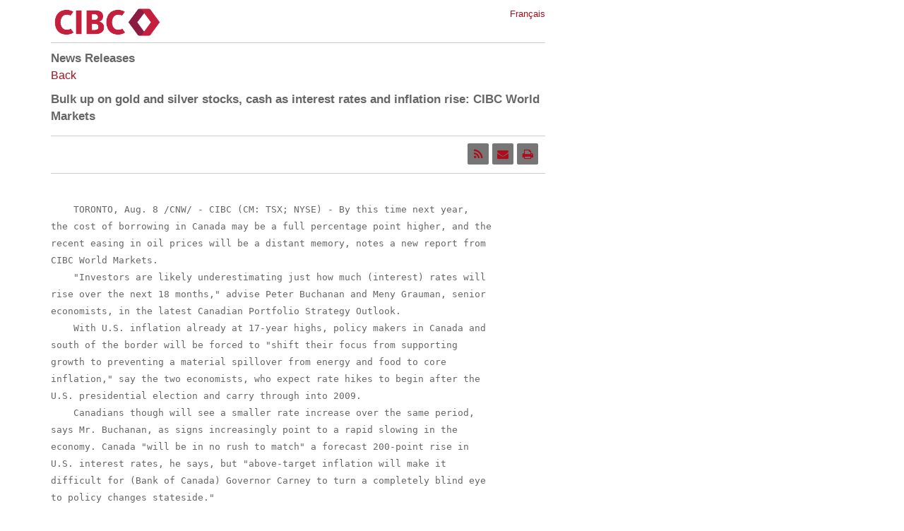

--- FILE ---
content_type: text/html; charset=UTF-8
request_url: https://cibc.mediaroom.com/2008-08-08-Bulk-up-on-gold-and-silver-stocks-cash-as-interest-rates-and-inflation-rise-CIBC-World-Markets,1
body_size: 6588
content:
<!DOCTYPE html>
<html lang="en">
<head>
<!-- begin spin_special_output(head_start) -->
<script type="text/javascript" wd_script_id="view_printable_script" nonce="YjI1YWUwZmE2MzRmNDhlMmMxZGIyZjhmODE3MjRlYWI0ZjhkNDFjNA==">
	function view_printable() {
		var loc = window.location;
		var sep = (loc.search == "") ? "?" : "&";
		var url = loc.protocol+"//"+loc.host+loc.pathname+loc.search+sep+"printable"+loc.hash;
		window.open(url, "_blank", "");
	}
</script>
<link href="thirdparty/font-awesome/css/font-awesome.min.css" type="text/css" rel="stylesheet" wd_script_id="font-awesome.min.css">
<style type="text/css" wd_script_id="toolbar_style" nonce="YjI1YWUwZmE2MzRmNDhlMmMxZGIyZjhmODE3MjRlYWI0ZjhkNDFjNA==">
			div.wd_toolbar {
				border-top: 1px solid #cccccc;
				border-bottom: 1px solid #cccccc;
				margin: 15px 0px 15px 0px;
				padding: 5px;
				line-height: 1;
			}
			div.wd_toolbar-page {
				clear: both;
			}
			div.wd_toolbar ul.wd_tools {
				display: inline-block;
				width: 100%;
				margin: 0;
				padding: 5px 0;
			}
			div.wd_toolbar ul.wd_tools li.wd_tool {
				display: block;
				list-style-type: none;
				margin-right: 5px;
				padding: 0;
				float: right;
			}
			span.wd_tool_icon > a:link,
			span.wd_tool_icon > a:visited {
				border-radius: 2px;
				display: inline-block;
				width: 30px;
				height: 30px;
				box-sizing: border-box;
				margin: 0;
				padding: 7px;
				font-size: 16px;
				line-height: 1;
				text-align: center;
				color: #ffffff;
				background-color: #767676;
			} 
			span.wd_tool_icon > a:hover {
				color: #ffffff;
				background-color: #666666;
				text-decoration: none;
			}
			div.wd_toolbar ul.wd_tools li.wd_tool-addthis {
				float: left;
			}
		</style>
<script type="text/javascript" src="js/jquery-webdriver.js" wd_script_id="jquery-webdriver.js" nonce="YjI1YWUwZmE2MzRmNDhlMmMxZGIyZjhmODE3MjRlYWI0ZjhkNDFjNA=="></script>
<script type="text/javascript" src="js/webdriver.js" wd_script_id="webdriver.js" nonce="YjI1YWUwZmE2MzRmNDhlMmMxZGIyZjhmODE3MjRlYWI0ZjhkNDFjNA=="></script>
<script type="text/javascript" src="js/wd_resize.js" wd_script_id="wd_resize.js" nonce="YjI1YWUwZmE2MzRmNDhlMmMxZGIyZjhmODE3MjRlYWI0ZjhkNDFjNA=="></script>
<script type="text/javascript" wd_script_id="format_news_script" nonce="YjI1YWUwZmE2MzRmNDhlMmMxZGIyZjhmODE3MjRlYWI0ZjhkNDFjNA==">
(function($) {
	webDriver.formatNews = function() {
		var $news = $(this);
		var print_url = $news.attr("wd_print_url");
		$news.find("table").each(function() {
			var $table = $(this);
			var $parent = $table.parent();
			if ($parent.innerWidth() < $table.outerWidth()) {
				if ($parent.hasClass("wd_news_table")) {
					$parent.find(".fullscreen-button").show();
				} else {
					var $btn = $("<button>View News Release Full Screen</button>")
						.addClass("fullscreen-button")
						.on("click", function() {
							if (print_url)
								window.open(print_url, "_blank", "");
							else
								view_printable();
						})
					;

					var $div = $("<div></div>)")
						.addClass("wd_news_table")
						.css("overflow-x", "auto")
						.append($btn)
					;

					$table.replaceWith($div);
					$div.append($table);
				}
			} else {
				if ($parent.hasClass("wd_news_table"))
					$parent.find(".fullscreen-button").hide();
			}
		});
	}
})(webDriver.jQuery);
</script>
<style type="text/css" wd_script_id="template detail:newsfeed_releases:system style" nonce="YjI1YWUwZmE2MzRmNDhlMmMxZGIyZjhmODE3MjRlYWI0ZjhkNDFjNA==">
.wd_title {
	font-size: 1.3em;
	font-weight: bold;
}
.wd_subtitle {
	font-weight: bold;
}
table.wd_extimagetable {
	border-style: none; 
	border-spacing:0px;
	clear: right; 
	float: right; 
}
td.wd_extimagecell {
	text-align: right; 
	margin: 0px 0px 5px 5px;
	padding:0px;
}
td.wd_extimagecell img {
	padding-left:10px;
	padding-bottom:10px;
	border-style: none; 
}
blockquote.wd_pullquote {
	font-style: italic;
	width:200px;
	margin:0 0 20px 20px;
	line-height: 1.8em;
	float: right;
	clear: right;
}
blockquote.wd_pullquote:before {
	content: "“ ";
	font-size: xx-large;
}
blockquote.wd_pullquote:after {
	content: " ”";
	font-size: xx-large;
	float: right;
}
.fullscreen-button {
	border: 1px solid #d1d1d1;
	background: #e3e3e3 url(images/webdriver/view_full_screen_button_background.png) no-repeat;
	padding: 3px 3px 3px 30px;
	margin: 5px 0px 5px 0px;
	color: #727272;
	width: 220px;
	-moz-border-radius: 3px;
	border-radius: 3px;
	cursor: pointer;
}
.wd_contact {
	margin: 1em 0;
}
.wd_release_data {
	margin: 1em 0;
}
.wd_caption {
	text-align: center;
	font-size: 0.72em;
	font-style: italic;
	margin: 1em 0 0 0;
}
</style>

<!-- end spin_special_output(head_start) -->

	<meta charset="utf-8">
	<meta name="viewport" content="width=device-width, initial-scale=1">
	<title>Bulk up on gold and silver stocks, cash as interest rates and inflation rise: CIBC World Markets
 - Aug 8, 2008</title>
	
 <meta name="keywords" content="" />
 <meta name="description" content="" />
 <meta name="twitter:card" content="summary" />
 <meta name="twitter:title" content="Bulk up on gold and silver stocks, cash as interest rates and inflation rise: CIBC World Markets " />
 <meta name="twitter:description" content="CIBC (CM: TSX; NYSE) - By this time next year, the cost of borrowing in Canada may be a full percentage point higher, and the recent easing in oil prices will be a distant memory, notes a new..." />
 <meta property="og:site_name" content="Media Centre" />
 <meta property="og:url" content="https://cibc.mediaroom.com/2008-08-08-Bulk-up-on-gold-and-silver-stocks-cash-as-interest-rates-and-inflation-rise-CIBC-World-Markets,1" />
 <meta property="og:title" content="Bulk up on gold and silver stocks, cash as interest rates and inflation rise: CIBC World Markets " />
 <meta property="og:description" content="CIBC (CM: TSX; NYSE) - By this time next year, the cost of borrowing in Canada may be a full percentage point higher, and the recent easing in oil prices will be a distant memory, notes a new..." />
	

	<style type="text/css">
		body {
			color: #333;
			font-family: Arial, Helvetica, sans-serif;
			font-size: 13px;
			line-height: 1.9em;
		}
		a {
			color: #6095C3;
		}
		a:hover {
			color: #000;
			text-decoration: underline;
		}
		#wd_lang a {
			color: #666; 
			text-decoration: none;
		}
		#wd_lang a:hover {
			color: #666; 
			text-decoration: underline;
		}
		h1, h2, h3, h4, h5, h6 {
			margin: 0;
			padding: 5px 0;
			line-height: 1.1em;
		}
		h1, h2, h3 {
			font-weight: normal;
			font-family: Arial, serif;
			color: #000;
		}
		h1 { font-size: 2.6em; }
		h2 { font-size: 2.3em; }
		h3 { font-size: 2.1em; }
		h4 { font-size: 1.8em; }
		h5 { font-size: 1.4em; }
		h6 { font-size: 1.1em; }

		a.offscreen {
			position:absolute;
			left:-1000px;
			top:-1000px;
			width:1px;
			height:1px;
			text-align: left;
			overflow:hidden;
		}
		a.offscreen:focus, a.offscreen:active, a.offscreen:hover {
			position:absolute;
			left:0;
			top:0;
			width:auto;
			height:auto;
			overflow:visible;
		}
	</style>
	<link rel="stylesheet" href=" https://www.cibc.com/content/dam/cibc-public-assets/development/common/css/newswire.css" type="text/css">
	<link rel="stylesheet" href="css/wdcontent.css" type="text/css">
	<link rel="alternate" href="https://cibc.mediaroom.com/archive?pagetemplate=rss" type="application/rss+xml" title="Media Centre - News Releases">		  

<!-- begin spin_special_output(head_end) -->
<link rel="canonical" href="https://cibc.mediaroom.com/2008-08-08-Bulk-up-on-gold-and-silver-stocks-cash-as-interest-rates-and-inflation-rise-CIBC-World-Markets,1" />
<!-- end spin_special_output(head_end) -->
</head>
<body style="padding-top: 0;" class="wd_pageid_20295">

<div id="wd_pagewrapper">

	<a href="#skip" class="offscreen">Skip to Content</a>

	<section>
		<div id="logo" style="position:relative;height: auto;margin-bottom:0;">
			<a href="https://www.cibc.com">
				<img src="images/CIBC_logo_new.png" style="width:160px;" alt="CIBC logo. Banking that fits your life." /></a>
					</div>
		<div id="wd_lang" style="right: 0;position:relative;height: auto;margin-bottom:0;float: right;">
			<a href="https://cibc.fr.mediaroom.com">Français</a>
		</div>
	</section>

	<section>
		<div id="content">
		<!-- RELEASES START -->
			<div id="ReleaseContent">
				<div class="content">
				<!-- BEGIN SITE SEARCH -->
								<!-- END SITE SEARCH -->
				<!--content1-->
					<div class="wd_title wd_language_left">News Releases</div>
					<a href="index.php?s=20295" class="wd_more_news">Back</a>					
										<a name="skip" > </a>
					<div id="wd_printable_content" class="fr-view">
<div class="wd_newsfeed_releases-detail">
<div class="wd_title wd_language_left">Bulk up on gold and silver stocks, cash as interest rates and inflation rise: CIBC World Markets
</div>

<div class="wd_toolbar wd_toolbar-detail"><ul class="wd_tools"><li class="wd_tool wd_tool-print"><span class="wd_tool_icon"><a onclick="view_printable(); return false;" rel="nofollow" href="#print" title="print"><span class="fa fa-print"></span></a></span></li><li class="wd_tool wd_tool-email"><span class="wd_tool_icon"><a onclick="window.location.href = 'mailto:?subject=Bulk%20up%20on%20gold%20and%20silver%20stocks%2C%20cash%20as%20interest%20rates%20and%20inflation%20rise%3A%20CIBC%20World%20Markets%0D%0A%20-%20Aug%208%2C%202008&amp;body='+encodeURIComponent(window.location.href);return false;" href="#email" title="email"><span class="fa fa-envelope"></span></a></span></li><li class="wd_tool wd_tool-rss"><span class="wd_tool_icon"><a href="https://cibc.mediaroom.com/index.php?s=20324&amp;rsspage=20295" title="rss"><span class="fa fa-rss"></span></a></span></li><li class="wd_tool wd_tool-facebooklike"><iframe src="https://www.facebook.com/plugins/like.php?href=https%3A%2F%2Fcibc.mediaroom.com%2Findex.php%3Fs%3D20295%26item%3D125511&amp;layout=button_count&amp;show_faces=false&amp;action=like&amp;colorscheme=light&amp;width=105&amp;height=20" scrolling="no" frameborder="0" style="border:none; overflow:hidden; width:105px; height:20px;" allowTransparency="true" title="Facebook Like"></iframe></li></ul></div>



			
		

			
		

<style type="text/css">

					p.prnews_p{
						margin: 0;
					}
				
					div.PRN_ImbeddedAssetReference{
						display: none;
					}
					div[id^="prni_dvprne"]{
						display: none;
					}
				</style>

<div class="wd_body wd_news_body fr-view" wd_resize="formatNews" wd_print_url="https://cibc.mediaroom.com/2008-08-08-Bulk-up-on-gold-and-silver-stocks-cash-as-interest-rates-and-inflation-rise-CIBC-World-Markets,1?printable=1"><pre>

    TORONTO, Aug. 8 /CNW/ - CIBC (CM: TSX; NYSE) - By this time next year,
the cost of borrowing in Canada may be a full percentage point higher, and the
recent easing in oil prices will be a distant memory, notes a new report from
CIBC World Markets.
    "Investors are likely underestimating just how much (interest) rates will
rise over the next 18 months," advise Peter Buchanan and Meny Grauman, senior
economists, in the latest Canadian Portfolio Strategy Outlook.
    With U.S. inflation already at 17-year highs, policy makers in Canada and
south of the border will be forced to "shift their focus from supporting
growth to preventing a material spillover from energy and food to core
inflation," say the two economists, who expect rate hikes to begin after the
U.S. presidential election and carry through into 2009.
    Canadians though will see a smaller rate increase over the same period,
says Mr. Buchanan, as signs increasingly point to a rapid slowing in the
economy. Canada "will be in no rush to match" a forecast 200-point rise in
U.S. interest rates, he says, but "above-target inflation will make it
difficult for (Bank of Canada) Governor Carney to turn a completely blind eye
to policy changes stateside."
    As for the recent 20 per cent drop in the price of West Texas
Intermediate (WTI) crude oil, Mr. Buchanan says it's just a detour on the road
to higher prices. "Driven by emerging markets, global demand is still
advancing," he says, noting that oil consumption in the U.S. fell by 500,000
barrels per day in the first half of 2008 year-on-year but non-OECD demand
grew nearly three times that, by 1.3 million barrels. "The past year's drop in
crude demand is just a quarter of the reduction that will be needed over the
next five years to free capacity to fill the gas tanks of millions of new
motorists in places like China and India. That adjustment is unlikely to occur
without even high crude prices."
    CIBC World Markets has updated its model investment portfolio based on
how current market complexities are affecting Canada's main stock index, the
S&P/TSX Composite.
    While an "overweight" position in the materials group is maintained, a
percentage point has been shifted from base to precious metals to protect
against rising inflation. "Gold bullion is a traditional inflation hedge, and
our analysis indicates the same holds for Canadian gold and silver mining
stocks," says Mr. Buchanan. "In the absence of a sizeable move up or down in
the U.S. dollar, we expect changes in inflation to be the main force affecting
bullion prices over the balance of 2008."
    CIBC World Markets has also taken a percentage point from its
"underweight" position in bonds and added that to an already "overweight"
position in cash. The shift is a defensive move against investors
underestimating the potential for appreciable rate hikes in the coming year.
"That makes us less enthusiastic about fixed income investments," says
Mr. Buchanan.
    The model portfolio also maintains its previous "market-weight" position
in equities, and long-standing "overweight" stance in energy.
    Mr. Buchanan also recommends underweighting the financials, industrials,
telecom services and consumer discretionary sectors. A continuing tough
operating environment will make it difficult for financial shares to hang onto
all of their recent gains, he says. The skid in U.S. auto sales to 15-year
lows in June points to difficult times for auto parts makers as well.
    While CIBC has maintained its previous targets for oil of US$125/bbl this
year and US$150 in 2009, the firm has trimmed its target for natural gas to an
average US$11/Mn Btu this year and $13 in 2009. Although rapid supply growth
has dented gas recently, Mr. Buchanan notes the potential for firmer prices
down the road as climate worries force more utilities to switch to the fuel
from coal.
    The complete CIBC World Markets report is available at:
    <a href="http://research.cibcwm.com/economic_public/download/psaug08.pdf">http://research.cibcwm.com/economic_public/download/psaug08.pdf</a>.

    CIBC World Markets is the wholesale and corporate banking arm of CIBC,
providing a range of integrated credit and capital markets products,
investment banking, and merchant banking to clients in key financial markets
in North America and around the world. We provide innovative capital solutions
and advisory expertise across a wide range of industries as well as top-ranked
research for our corporate, government and institutional clients.



</pre>

</div>

<div class="wd_contact">For further information: <pre>
For further information: Peter Buchanan, Senior Economist, CIBC World
Markets at (416) 594-7354, <a href="mailto:peter.buchanan@cibc.ca">peter.buchanan@cibc.ca</a>; or Tom Wallis,
Communications and Public Affairs at (416) 980-4048, <a href="mailto:tom.wallis@cibc.ca">tom.wallis@cibc.ca</a>

</pre>
</div>


 
				
			

<!-- ITEMDATE: 2008-08-08 09:00:00 EDT -->

</div>
</div>					<a href="archive" class="wd_more_news">Back</a>					<br clear="all">					
					<div class="socialshare">
						<div class="socialbutton"><a href="https://www.facebook.com/CIBC/"><img src="images/facebook.png" border="0"></a></div>
						<div class="socialbutton"><a href="https://www.instagram.com/CIBC/"><img src="images/instagram.png" border="0"></a></div>
						<div class="socialbutton"><a href="https://www.youtube.com/user/CIBCVideos"><img src="images/youtube.png" border="0"></a></div>
						<div class="socialbutton"><a href="https://www.tiktok.com/@cibc?lang=en"><img src="images/tiktok.png" border="0"></a></div>
						<div class="socialbutton"><a href="https://www.threads.net/@cibc"><img src="images/threads.png" border="0"></a></div>
					</div>
					<div class="footer">
											</div>
				</div>
			</div>
		</div>
	</section>
			<script>
		$('ul.wd_subscribe_link_list').appendTo('.wd_newsfeed_search_form_container');
		if($('select[name=category]')){
			$('select[name=category] option[value=uncategorized]').remove();
		};
		var getUrlParameter = function getUrlParameter(sParam) {
			var sPageURL = decodeURIComponent(window.location.search.substring(1)),
				sURLVariables = sPageURL.split('&'),
				sParameterName,
				i;
			for (i = 0; i < sURLVariables.length; i++) {
				sParameterName = sURLVariables[i].split('=');

				if (sParameterName[0] === sParam) {
					return sParameterName[1] === undefined ? true : sParameterName[1];
				}
			}
		};
		var year = getUrlParameter('year');
		var category = getUrlParameter('category');
		var l = getUrlParameter('l');
		var keywords = getUrlParameter('keywords');
		$('#year_filter').val(year);
		$('#category_filter').val(category);
		$('#l').val(l);
		$('#keywords').val(keywords);
	</script>
	</div>

<!-- begin spin_special_output(body_end) -->
<script wd_script_id="piwik_tracking_code"></script>
<!-- Piwik Tracking Code -->
<script type="text/javascript">
  var _paq = _paq || [];

  _paq.push(["setCustomVariable", 1, "Content Type", "News Releases Feed", "page"]);

  _paq.push(["setCustomVariable", 3, "Navigation Page", "News Releases", "page"]);

  _paq.push(["trackPageView"]);
  _paq.push(["enableLinkTracking"]);
  (function() {
    var u="//stats.drivetheweb.com/";
    _paq.push(["setTrackerUrl", u+"piwik.php"]);
    _paq.push(["setSiteId", 2021]);
    var d=document, g=d.createElement("script"), s=d.getElementsByTagName("script")[0];
    g.type="text/javascript"; g.async=true; g.defer=true; g.src=u+"piwik.js"; s.parentNode.insertBefore(g,s);
  })();
</script>
<noscript>
	<img src="https://stats.drivetheweb.com/piwik.php?idsite=2021&rec=1" style="border:0" alt="" />
</noscript>
<!-- End Piwik Tracking Code -->
		
<!-- end spin_special_output(body_end) -->
<script>(function(){function c(){var b=a.contentDocument||a.contentWindow.document;if(b){var d=b.createElement('script');d.innerHTML="window.__CF$cv$params={r:'9bde05b37b1270f3',t:'MTc2ODQwMzAyOS4wMDAwMDA='};var a=document.createElement('script');a.nonce='';a.src='/cdn-cgi/challenge-platform/scripts/jsd/main.js';document.getElementsByTagName('head')[0].appendChild(a);";b.getElementsByTagName('head')[0].appendChild(d)}}if(document.body){var a=document.createElement('iframe');a.height=1;a.width=1;a.style.position='absolute';a.style.top=0;a.style.left=0;a.style.border='none';a.style.visibility='hidden';document.body.appendChild(a);if('loading'!==document.readyState)c();else if(window.addEventListener)document.addEventListener('DOMContentLoaded',c);else{var e=document.onreadystatechange||function(){};document.onreadystatechange=function(b){e(b);'loading'!==document.readyState&&(document.onreadystatechange=e,c())}}}})();</script></body>
</html>


--- FILE ---
content_type: text/css
request_url: https://www.cibc.com/content/dam/cibc-public-assets/development/common/css/newswire.css
body_size: 294
content:
/* 
	CSS required by the news releases hosted by Newswire and accessible at http://www.cibc.com/ca/media-centre/news-releases.html
	
	Updated August 2013
*/

body {
	background-color:#ffffff;
	color:#666666;
	font-family:Arial, sans-serif;
	padding:5%;
	max-width:700px;
}
#logo { 
	position:relative;
	float:left;
	height:68px;
	margin-bottom:20px;
}
#logo a img {
	border:none;
	vertical-align:text-bottom;
}
#content {
	clear:both;
	padding:10px 0 30px 0;
	border-top:1px solid #cccccc;
	border-bottom:1px solid #cccccc;
	font-size:13px;
	color:#666666;
}
#content h3 {
	color:#333333 !important;
	font-size:18px;
	font-weight:normal;
	margin-bottom:20px;
}
#content p {
	padding:3px 0;
}
#content dd p {
	padding:0;
	margin:3px 0 7px 0;
}
#content a {
	text-decoration:none;
	color:#AF0B1C;
}

#logo img {
	fl/oat:left;
}
#title {
	float:right;
	margin-bottom:20px;
}
#content dd p a b { font-weight: normal; }
#content dd { margin-left:0; }
#content dl { margin-top:-30px; }
#content dt { padding-top:20px; }
/*#content  a:hover , #content  a:visited { color: #600060 !important; }*/

@media handheld {
	body {
		min-width:300px;
		padding:10px;
	}
}


--- FILE ---
content_type: text/css
request_url: https://cibc.mediaroom.com/css/wdcontent.css
body_size: 3421
content:
/* Client Overrides */
a img {	border: 0; } /* removes image link borders in IE */
#wd_pagewrapper { max-width: 700px; }

/* End Client Overrides */

/* Begin classes for common SPIN elements */

.page_header {
	font-size: 1.4em;
	font-weight: bold;
	color: #999999;
	padding-bottom: 15px;
}

.page_header a, .page_header a:link {}

ul.wd_subscribe_link_list {
	text-align: right;
	list-style: none;
	margin: -25px 0 0 !important;
	padding: 0px;
	border: 0px;
}
.breadcrumb {
	font-size: 0.8em;
}

.item {
	margin: 0px 0px 10px 0px;
	overflow: auto;
}

/* BEGIN items for Press Release Summary */
.item_with_slider {
	padding: 0px 0px 0px 20px;
}

.slider_control_closed 
{
	position: absolute;
	left: -20px;
	width: 20px;
	height: 20px;
	cursor: pointer;
	background: url(../images/slider_open.png) no-repeat right center;
}

.slider_control_open 
{
	position: absolute;
	left: -20px;
	width: 20px;
	height: 20px;
	cursor: pointer;
	background: url(../images/slider_close.png) no-repeat right center;
}
/* END items for Press Release Summary */

.item_name {
	font-size: 1em;
	font-weight: bold;
	position: relative;
}

.item_date {
	font-size: 1em;
	font-weight: bold;
}

.item_summary {
	font-size: 1em;
}

/* START slider and tooltip style for Press Release Summary */
.item_slider {
	margin: 20px 0px 20px 0px;
	padding: 10px 10px 10px 10px;
	background-color: #FEFDE1;
}

.item_more {
	margin: 20px 0px 0px 0px;
}

.item_tooltip 
{
	width: 500px;
	margin: 0px 0px 0px 0px;
	padding: 10px 10px 10px 10px;
}

.item_tooltip_contents {
	margin: 0px 0px 0px 0px;
	padding: 10px 10px 10px 10px;
	background-color: #FEFDE1;
	border: 2px solid #a5a5a5;
}
/* END slider and tooltip style for Press Release Summary */

.detail_header {
	font-size: 1.3em;
	font-weight: bold;
}

.detail_subheader {
	font-size: 1em;
	font-weight: bold;
}

.category_intro {
	border-bottom: 1px solid #e1e1e1;
	margin-bottom: 10px;
}

.category_name {
	font-size: 1.1em;
	font-weight: bold;
}

.category_header {
	font-size: 1.4em;
	font-weight: bold;
	color: #999999;
	padding-bottom: 15px;
}

table.wd_imagetable {

}

td.imagecaption {
	font-size: .8em;
	font-style: italic;
	text-align: left;
	padding: 3px 5px 3px 5px;
}

td.imagecaption p {
	font-size: .9em;
	font-style: italic;
}

div.wd_page_toolbar {
	margin: 35px 0px 15px 0px;
	padding: 5px;
}

/* Begin classes for individual PCTs
   (enter amendments to the above declatations, ex:
   div.wd_standard .category_name {
	[styles]
   }
*/

div.wd_standard {

}

div.wd_events {

}

div.wd_gallery {

}

div.wd_gallery span.filesize {
	font-weight: normal;
}

/* Begin FormBuilder styles */

div.wd_formbuilder {
/* This is the container for all formbuilder forms on this build*/

}

table.wd_formbuilder {

}

input.wd_formbuilder_submit {

}

table.wd_formbuilder p {
	margin: 0px;
}

/* Begin Calendar styles */

table.wd_calendar_header
{
	background-color: #7d8dac;
	color: #ffffff;
	padding: 5px 5px 5px 5px;
	margin-top: 15px;
	border-style: none none dotted none;
	border-width: 0 0 thin 0;
}

table.wd_calendar_header a,
table.wd_calendar_header a:visited,
table.wd_calendar_header a:active,
table.wd_calendar_header a:link {
	color: #ffffff;
}

td.wd_calendar_header_label {
	text-align: center;
	font-weight: bold;
}

td.wd_calendar_header_prev {
	text-align: left;
}

td.wd_calendar_header_next {
	text-align: right;
}

table.wd_calendar {
	background-color: #ffffff;
	table-layout: fixed;
}

th.wd_calendar_dayofweek_header {
	background-color: #ffffff;
	text-transform: lowercase;
	font-size: .90em;
}

td.wd_calendar_day {
	margin: 0px;
	padding: 0px 0px 0px 0px;
	width: 14%;
	vertical-align: top;
}

html>body td.wd_calendar_day {
	padding: 0px 2px 0px 2px;   /* account for event padding+border where width = content only */
}

td.wd_calendar_this_month {
	background-color: #eeeeee;
	border-top: 1px #eeeeee solid;
	font-size: .85em;
}

td.wd_calendar_prev_month,
td.wd_calendar_next_month {
	background-color: #c6cede;
	border-top: 1px #c6cede solid;
	font-size: .85em;
}

td.wd_calendar_today
{
	background-color: #FF9;
	border: 1px #000000 solid;
}

div.wd_calendar_day_header {
	text-align: right;
	color: #000000;
	font-weight: bold;
	padding: 3px;
}

td.wd_calendar_prev_month div.wd_calendar_day_header,
td.wd_calendar_next_month div.wd_calendar_day_header
{
	color: #7d8dac;
}

div.wd_calendar_no_event {
	margin: 1px 0px 1px 0px;
	padding: 2px;
}

div.wd_calendar_event {
	width: 100%;
	margin: 1px 0px 1px 0px;
	padding: 2px;
	position: relative;
	left: 0px;
	white-space: nowrap;
	overflow: hidden;
	background-color: #77ccff;
}

html>body div.wd_calendar_event {
	left: -2px; /* account for padding+border where width = content only */
}

div.wd_event_tip_header
{
	background-color: #ffcc77;
	border-bottom: #F70;
	margin: 0px 0px 0px 0px;
	padding: 5px;
	border-width: 0 0 1px 0;
	border-style: none none dotted none;
}

div.wd_event_tip_info
{
	background-color: #ffffff;
	margin: 0px 0px 0px 0px;
	padding: 5px;
}

div.wd_event_tip_info p {
	margin: 2px 0px 5px 0px;
	padding: 0px 0px 0px 0px;
}

div.wd_event_tip_title {
	font-size: 1.2em;
	font-weight: bold;
}

div.wd_event_tip_time, div.wd_event_tip_location_name {
	font-weight: bold;
}

div.calendar_subscribe_links img {
	margin-right: 5px;
}

div.calendar_subscribe_links a {
	text-decoration: none;
}

/* Popup Fader */
div#wdFadeBackground {
	background-color: #555555;
	border: 5px;
	margin: 0px;
	padding: 0px;
}

div#wdFadePopup {
	background-color: #333333;
	padding: 2px;
}

td#wdFadeContent {
	background-color: #ffffff;
}

td#wdFadeClose {
	text-align: right;
}

p.search_result {
}

span.search_mime {
	font-size: 0.9em;
}

span.search_url {
}

.wd_newsfeed_releases-teaser .tools {
	font-size: 10px;
	text-decoration: none;
	margin-bottom: 12px;
}

.tools img {
	vertical-align: middle;
}

div.wd_featurebox_title {
	font-weight: bold;
	font-size: 1.2em;
	background-color: #666666;
	color: #ffffff;
	padding: 4px 8px;
	border: 1px solid #000;
}

div.wd_featurebox {
	border-left: 1px solid #DEDEDE;
	border-right: 1px solid #DEDEDE;
	border-bottom: 1px solid #DEDEDE;
	padding: 8px;
	margin-bottom: 10px;    
	overflow: auto;     
}

div.wd_featurebox p, div.wd_featurebox div {
	font-size: 11px;
}

div.wd_featurebox a.itemlink, .item_date {
	font-weight: normal;
	line-height: 1.5em;
}

div.wd_featureboxes_top .wd_featurebox_title {
	display: none;
}

div.wd_featureboxes_top .wd_featurebox {
	border: 0;
	margin: 0 0 40px 0;
	overflow: visible;
	padding: 0;
}

div.wd_featureboxes_left {
	margin-top: 15px;
	clear: both;
}

div.wd_featureboxes_left div.wd_featurebox_title {
	border: 0px;
}

div.wd_featureboxes_left div.wd_featurebox {
	margin-top: 15px;
	overflow: visible;
	border: none;
}

div.wd_featureboxes_left .wd_imagetable {
	float: none;
}

div.wd_featureboxes_middle {
}

div.wd_featureboxes_middle div.wd_featurebox_title {
}

div.wd_featureboxes_middle div.wd_featurebox {
}

.wd_featureboxes_socialhub .wd_tabs_wrapper {
	background: 0 none;
	padding: 5px;
}

.wd_featureboxes_socialhub .wd_tab {
	margin: 1px;
	padding: 4px;
	border: 0px;
	background-color: transparent;
}

.wd_featureboxes_socialhub .wd_tab-active {
	padding: 3px;
	background-color: #dddddd;
	border: 1px solid #cccccc;
	border-radius: 4px;
}

.wd_featureboxes_tabbed .wd_tabs_wrapper {
	background: 0 none;
	border: 0 none;
}

.wd_featureboxes_tabbed .wd_tab {
	margin: 0 0.3em 0 0;
	padding: 0.5em;
	border: 1px solid #cccccc;
	border-bottom-width: 0px;
	border-top-left-radius: 0.5em; -moz-border-radius-topleft: 0.5em; -webkit-border-top-left-radius: 0.5em;
	border-top-right-radius: 0.5em; -moz-border-radius-topright: 0.5em; -webkit-border-top-right-radius: 0.5em;
}

.wd_featureboxes_tabbed .wd_tab-inactive {
	background-color: #eeeeee;
}

.wd_featureboxes_tabbed .wd_tab-inactive:hover {
	background-color: #dddddd;
	border-color: #aaaaaa;
}

div.wd_rssfeeds_item {
	margin-bottom: 10px;
}

/* BEGIN shadows for Press Release Summary */
.shadowTR {
	margin: 0px;
	border: 0px;
	padding: 8px 0px 0px 0px;
	background: transparent url(../images/shadowTR.png) no-repeat top right;
}

.shadowBL {
	margin: 0px;
	border: 0px;
	padding: 0px 0px 0px 8px;
	background: transparent url(../images/shadowBL.png) no-repeat bottom left;
}

.shadowBR {
	margin: 0px;
	border: 0px;
	padding: 0px 8px 0px 0px;
	background: transparent url(../images/shadowBR.png) no-repeat bottom right;
}

.shadowB {
	margin: 0px;
	border: 0px;
	padding: 0px 1px 8px 0px;
	background: transparent url(../images/shadowB.png) repeat-x bottom center;
}

.shadowR {
	margin: 0px -9px 0px 0px;
	border: 0px;
	padding: 1px 8px 1px 1px;
	background: transparent url(../images/shadowR.png) repeat-y center right;
}

.shadow-content {
	margin: -9px 0px -1px -9px;
	border: 0px;
	padding: 0px;
	background: transparent;
}
/* END shadows for Press Release Summary */

/* begin sponsorbar */
div.wd_sponsors {
	padding: 0 15px 10px 15px;
}

div.wd_sponsors p {
	background: #CCCCCC;
	margin: 0 0 5px 0;
	padding: 5px;
}

div.wd_sponsors img {
	padding: 10px;
}
/* end sponsorbar */

/* hi-res link for gallery */

ul.hi_res-links {
	padding: 5px 0px;
	margin: 10px 0;
	list-style: none;
}

ul.hi_res-links li {
	display: inline; /*For ignore double margin in IE6*/
	margin: 50px 0px;
	padding: 6px;
}

ul.hi_res-links li a, ul.hi_res-links li a:hover, ul.hi_res-links li a:link, ul.hi_res-links li a:visited {
	color: #FFF;
}

ul.hi_res-links li a {
	text-decoration: none;
	cursor: pointer;
	text-transform: uppercase;
}

ul.hi_res-links li a span {
	display: block;
	text-align: center;
	margin: 0;
	padding: 2px 10px;
	position: relative; /*To fix IE6 problem (not displaying)*/
	font: bold 10px arial;
	background: #666 url(../images/webdriver/gradient_bg.gif) repeat-x top;
	-moz-border-radius: 2px;
	-webkit-border-radius: 2px;
	-webkit-box-shadow: 1px 1px 5px #888;
	-moz-box-shadow: 1px 1px 2px rgba(0, 0, 0, 0.5);
}

/* hi-res link for gallery */

/* override font size set in feed releases */
.wd_newsfeed_releases-detail .news_body p.prnews_p {
	font-family: inherit;
	font-size: 100%;
	color: inherit;

}


.wd_member_col .wd_title {
	padding-left: 5px;
}

.wd_member_col {
  border-bottom: 1px solid #f3f3f3;
}

/* New News Releases Tweaks */

.wd_more_news {
	font-size: 16px;
	margin-bottom: 10px;
	display: block;
}

.wd_news_headlines .wd_item,
.wd_newsfeed_releases .wd_item {
	margin: 0 0 15px 0;
	border-bottom: 1px solid #ccc;
	padding-bottom: 15px;
	display: block;
}

.wd_news_headlines .wd_item,
.wd_newsfeed_releases .wd_item :last-child{
	border-bottom: 0px solid #ccc;
}

.wd_stories .wd_date,
.wd_assets .wd_date,
.wd_news_headlines .wd_item .wd_date,
.wd_newsfeed_releases .wd_item .wd_date {
	font-size: 10pt;
	line-height: 12pt;
	color: #999;
}
.wd_stories .wd_title,
.wd_assets .wd_title,
.wd_assets .detail_header,
.wd_news_headlines .wd_item .wd_title,
.wd_newsfeed_releases .wd_item .wd_title {
	font-size: 15pt;
	line-height: 17pt;
}

.wd_assets .wd_gallery-detail .wd_title {
	display: none;
}

.wd_news_headlines .wd_item .wd_asset_type_link .wd_title,
.wd_newsfeed_releases .wd_item .wd_asset_type_link .wd_title {
	font-size: 10pt;
	line-height: 12pt;
}
.wd_news_headlines .wd_item .wd_subtitle,
.wd_newsfeed_releases .wd_item .wd_subtitle {
	font-size: 12pt;
	line-height: 13pt;
}

.wd_slider-button {
	display: inline-block;
	width: 14px;
}

.wd_newsfeed_search_form_container .wd_search_form_basic {
	display: inline-block;
	width: 100%;
}

.wd_search_basic_fields {
	background: #fff;
	padding: 0px;
	border: 0px solid #ccc;
	width: 100%;
}

.wd_search_basic_fields select {
	margin-right: 5px;
	margin-bottom: 0px;
	padding: 4px;
	border: 1px solid #ccc;
	border-bottom: 3px solid #ccc;
}

.wd_search_basic_fields select[name=year] {
	width: 25%;
	min-width: 100px;
	margin-bottom: 10px;
}
.wd_search_basic_fields select[name=category] {
	width: 50%;
	min-width: 190px;
	margin-bottom: 10px;
}

.wd_search_basic_fields input[name=keywords] {
	width: 95%;
	height: 17px;
	margin: 0 0 10px 0;
	padding: 4px 6px;
}

.wd_search_basic_fields input[type="submit"] {
	width: 20%;
	min-width: 135px;
	height: 28px;
	margin-top: 0;
	margin-bottom: 10px;
}

.wd_search_basic_fields select[name=category] option:not(:first-child):not(:last-child) {
	display: none;
}

.wd_search_basic_fields input {
	padding: 4px;
	height: 16px;
	border: 1px solid #ccc;
	border-bottom: 3px solid #ccc;
}

.wd_search_button {
	margin-top: 20px;    
	border: 1px solid #ccc;
	border-bottom: 3px solid #ccc;
}

.wd_search_form_basic > a {
	display: block;
}

.wd_newsfeed_releases .wd_item_search_form_container,
.wd_newsfeed_releases .wd_newsfeed_search_form_container {
	display: none;
}

/* Asset Links on Press Release items */

ul.wd_asset_type_link_list {
	margin: 10px 0 0 0;
	padding: 0;
	overflow: auto;
	list-style: none;
	color: #cccccc;
	font-size: 0.8333em;
	border: 0;
}

.wd_selector select {margin-left: 5px;}

.ui-datepicker select {color: #000;}

div.wd_snapshot h2 {
	margin: 0;
	padding: 3px 0;
	border-top: 2px solid #999999;
	border-bottom: 1px solid #999999;
	text-transform: uppercase;
	font-weight: bold;
	text-align: left;
	font-size: 1.2em;
}
table.wd_snapshot_values th, table.wd_snapshot_values td {
	vertical-align: top;
	font-size: 1em;
	line-height: 1.3em;
	padding: 5px;
	border-bottom: 1px solid #999999;
}

.recaptcha_terms {
	float: right;
}

ul.wd_asset_type_tabs,
ul.wd_asset_icons {
	padding-left: 0px;
	margin-left: 0px;
}
ul.wd_asset_type_tabs li:before,
ul.wd_asset_icons li:before {
	display: none;
}
ul.wd_asset_type_tabs li,
ul.wd_asset_icons li {
	list-style-type: none;
	padding-left: 4px;
	margin: 0px !important;
}
ul.wd_asset_type_tabs li img,
ul.wd_asset_icons li img {
	display: inline;
}

#wd_lang a {
	color: #AF0B1C;
	text-decoration: none;
}

#wd_lang a:hover {
	color: #AF0B1C;
	text-decoration: underline;
}

.wd_search_form_container form.wd_search_form.wd_search_form_basic {
	display: none;
}

#content a {
	text-decoration: none;
	color: #AF0B1C;
	font-weight: 400;
}

.breadcrumb {
	margin-bottom: 15px;
}

.breadcrumb a {
	font-size: 16px;
}

.wd_pageid_20295 .wd_more_news,
.wd_pageid_20303 .wd_more_news {
}

.socialshare .socialbutton {
	float: left;
	margin: 0 6px;
}

@media (max-width: 576px) {
	.wd_item_wrapper {
		clear: both;
		margin: 0;
	}
	.wd_item .wd_thumbnail {
		clear: both;
	}
}

/* OVERRIDES */
#content {
    border-bottom: 0;
}
